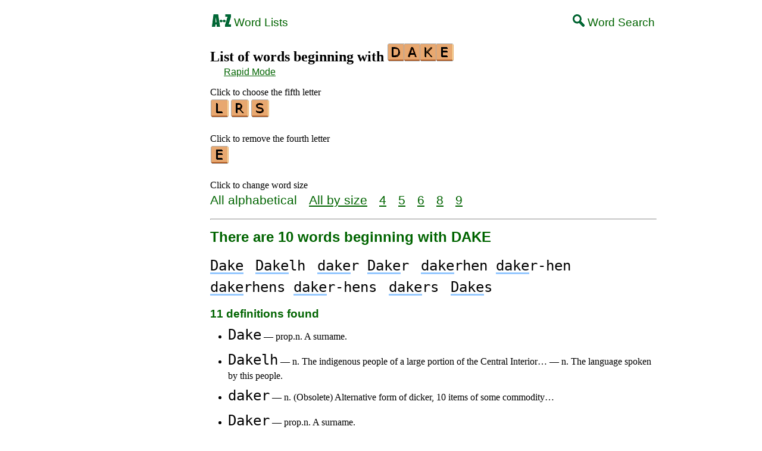

--- FILE ---
content_type: text/html
request_url: https://en.wikwik.org/d/d/4/wordsbeginningdake.htm
body_size: 3103
content:
<!DOCTYPE html><html lang=en id=top><head><meta charset=utf-8><title>All words beginning with DAKE</title><meta name=description content="List of all words beginning with sequence DAKE. There are 10 words beginning with DAKE: DAKE DAKELH DAKER ... DAKERHENS DAKERS DAKES."><meta name=viewport content="width=device-width,initial-scale=1"><meta name=referrer content=origin><link rel=canonical href=https://en.wikwik.org/d/d/4/wordsbeginningdake.htm><meta property=og:image content=https://ortograf.biz/og.png><style>h1{font-family:"Times New Roman";font-size:150%;margin:0}h2{font-family:Arial;margin:15px 0 4px 0;color:darkgreen}a{font-family:"Lucida Console",monospace;color:black;text-decoration:none;font-size:150%;line-height:150%}a.ok{font-size:100%;text-decoration:underline;line-height:100%}a:hover{text-decoration:underline}a.bw{color:blue}a.cp{font-family:sans-serif}.mn{font-family:"Lucida Sans Unicode",sans-serif;text-decoration:none;color:darkgreen;font-size:120%}.az{vertical-align:top;display:inline-block;height:21px;width:32px;background:url(/p1.png)}.cm{vertical-align:top;display:inline-block;height:21px;width:20px;background:url(/p1.png) -55px 0}ul{font-family:"Lucida Sans Unicode",sans-serif;margin:0}li{margin:6px 0}.t1{width:100%}.ml{text-align:left;white-space:nowrap}.mr{text-align:right;white-space:nowrap}td.tp{vertical-align:top}span.ln{font-family:sans-serif;font-size:130%;line-height:150%;color:darkgreen}a.ln{font-family:sans-serif;font-size:130%;line-height:150%;color:darkgreen;text-decoration:underline}a.lm{font-family:sans-serif;font-size:100%;line-height:100%;color:darkgreen;text-decoration:underline}b{font-weight:normal;background-repeat:repeat-x;background-position:bottom;background-image:url("[data-uri]")}.mp{display:inline-block;height:21px;width:13px;background:url(/p1.png) -42px 0}.ms{display:inline-block;height:21px;width:13px;background:url(/p1.png) -75px 0}.ht{display:inline-block;height:18px;width:16px;background:url(/p1.png) -88px 0}.mh{display:inline-block;height:21px;width:25px;background:url(/p1.png) -104px 0}i{margin:2px 2px 0 0;border:1px solid white;display:inline-block;height:30px;width:30px;background-image:url(/lf.png)}i:hover{border:1px solid blue}div.a_f1{position:fixed;top:10px}div.a_f2{position:fixed;top:0;left:0;right:0;background:white}.a_l{padding-right:10px}.a_r{padding-left:10px}.a_t,.a_b,.a_l,.a_r{display:flex;justify-content:center;align-items:center}.a_l,.a_r{width:160px;height:610px}.a_t,.a_b{margin:5px auto;height:90px;width:728px}.a_h,.a_v{width:100%}td.a_tp{vertical-align:top;width:100%}i.ll{margin:0;border:0;width:27px}i.zz{margin:0;border:0}i.d{background-position:-90px 0}i.e{background-position:-120px 0}i.k{background-position:-300px 0}i.l{background-position:-330px 0}i.r{background-position:-510px 0}i.s{background-position:-540px 0}h3{font-family:Arial;margin:15px 0 4px 0;color:darkgreen}ul.df{font-family:"Lucida Sans Unicode";padding:0;margin:0 0 15px 30px}a.ex{padding-right:13px;background:url("[data-uri]") no-repeat top right}</style><style id=a_im>body,.a_h,.a_v{display:none}@media all and (min-width:1328px){.a_l,.a_r{width:336px}}@media all and (min-width:1050px){.a_l{width:336px}}@media all and (min-width:909.001px){.a_h{display:inline-block}}@media all and (max-width:909px){.a_v{display:inline-block}}@media all and (max-width:727px){.a_b,.a_t{height:100px;width:320px}}</style><link rel=icon href=/favicon.ico><script>window.addEventListener('load',function(){var s=document.createElement('script');s.src='/a1.js';s.async=true;document.head.appendChild(s)},false);</script></head><body><table><tr><td class=a_h><div class=a_l><div class=a_f1 id=a_il></div></div></td><td class=a_tp><div class=a_v><div class=a_f2><div class=a_t id=a_it></div><hr></div><div class=a_t></div></div><table class=t1><tr><td class=ml><a class=mn href=/lists.htm><span class=az></span> Word Lists</a></td><td class=mr><a class=mn href=/search.htm><span class=cm></span> Word Search</a></td></tr></table><br><h1>List of words beginning with <span style=white-space:nowrap><i class="ll d"></i><i class=ll style="background-position:0 -30px"></i><i class=ll style="background-position:-300px -30px"></i><i class=zz style="background-position:-120px -30px"></i></span></h1><p style=margin:3px>&emsp; <a class=lm href=/beginning.htm?dake>Rapid Mode</a></p><p>Click to choose the fifth letter<br><a title=L href=/d/d/5/wordsbeginningdakel.htm><i class=l></i></a><a title=R href=/d/d/5/wordsbeginningdaker.htm><i class=r></i></a><a title=S href=/d/d/5/wordsbeginningdakes.htm><i class=s></i></a></p><p>Click to remove the fourth letter<br><a title=E href=/d/d/3/wordsbeginningdak.htm><i class=e></i></a></p><p>Click to change word size<br><span class=ln>All&nbsp;alphabetical</span>&emsp; <a class=ln href=wordsbeginningdakesize.htm>All&nbsp;by&nbsp;size</a>&emsp; <a class=ln href=4letterwordsbeginningdake.htm>4</a>&emsp; <a class=ln href=5letterwordsbeginningdake.htm>5</a>&emsp; <a class=ln href=6letterwordsbeginningdake.htm>6</a>&emsp; <a class=ln href=8letterwordsbeginningdake.htm>8</a>&emsp; <a class=ln href=9letterwordsbeginningdake.htm>9</a></p><hr><h2>There are 10 words beginning with DAKE</h2><p><a href=/dake><b>Dake</b></a>&emsp; <a href=/dakelh><b>Dake</b>lh</a>&emsp; <a href=/daker><b>dake</b>r <b>Dake</b>r</a>&emsp; <a href=/dakerhen><b>dake</b>rhen <b>dake</b>r-hen</a>&emsp; <a href=/dakerhens><b>dake</b>rhens <b>dake</b>r-hens</a>&emsp; <a href=/dakers><b>dake</b>rs</a>&emsp; <a href=/dakes><b>Dake</b>s</a></p><h3>11 definitions found</h3><ul class=df><li><a class=lc href=/dake>Dake</a> — prop.n. A surname.</li><li><a class=lc href=/dakelh>Dakelh</a> — n. The indigenous people of a large portion of the Central Interior… — n. The language spoken by this people.</li><li><a class=lc href=/daker>daker</a> — n. (Obsolete) Alternative form of dicker, 10 items of some commodity…</li><li><a class=lc href=/daker>Daker</a> — prop.n. A surname.</li><li><a class=lc href=/dakerhen>dakerhen</a> — n. Alternative form of daker-hen.</li><li><a class=lc href=/dakerhen>daker-hen</a> — n. (Archaic, dialectal) corncrake.</li><li><a class=lc href=/dakerhens>dakerhens</a> — n. Plural of dakerhen.</li><li><a class=lc href=/dakerhens>daker-hens</a> — n. Plural of daker-hen.</li><li><a class=lc href=/dakers>dakers</a> — n. Plural of daker.</li><li><a class=lc href=/dakes>Dakes</a> — prop.n. Plural of Dake.</li></ul><script>function mr(){var xm;if(window.XMLHttpRequest){xm=new XMLHttpRequest();}else{xm=new ActiveXObject("Microsoft.XMLHTTP");}xm.onreadystatechange=function(){if(xm.readyState==4){if(xm.status==200){var dt=xm.responseText.split("\n");var cx=Math.floor((Math.random()*(dt.length-1)));location.href="/"+dt[cx];}}};var n=Math.floor((Math.random()*0));xm.open("GET","/rnd/"+n+".txt",true);xm.send();}</script><table class=t1><tr><td class=ml><a class=mn href=/d/d/4/wordsbeginningdakb.htm><span class=mp></span> Previous&nbsp;List</a></td><td class=mr><a class=mn href=/d/d/4/wordsbeginningdakh.htm>Next&nbsp;List <span class=ms></span></a></td></tr><tr><td class=ml><a class=mn href="javascript:mr()"><span class=mh></span> Random word</a></td><td class=mr><a class=mn href=#top>Back to top <span class=ht></span></a></tr></table><hr><h2>See this list for:</h2><ul><li>Scrabble in English: <a class=ok href=//www.bestwordlist.com/d/d/4/wordsbeginningdake.htm>6 words</a></li><li>French Wiktionary: <a class=ok href=//fr.wikwik.org/d/d/4/motsdebutantdake.htm>1 word</a></li><li>Spanish Wiktionary: no word</li><li>Italian Wiktionary: no word</li><li>German Wiktionary: <a class=ok href=//de.wikwik.org/d/d/4/worterbeginnendake.htm>5 words</a></li><li>Portuguese Wiktionary: no word</li><li>Dutch Wiktionary: <a class=ok href=//nl.wikwik.org/d/d/4/woordenbeginnenddake.htm>1 word</a></li></ul><hr><h2>Recommended websites</h2><ul><li>Visit <a class="ok bw" href=//www.BestWordList.com/>www.BestWordList.com</a> - to create word lists for scrabble.</li><li>Visit <a class="ok bw" href=//www.bestwordclub.com/en/>www.BestWordClub.com</a> - to play scrabble duplicate online.</li></ul><div class=a_v><hr><div class=a_b id=a_ib></div></div><hr><table><tr><td style=vertical-align:middle><img src=/o1.png alt="Ortograf Inc." height=30 width=42></td><td><span class="ok cp" style=font-size:75%>This site uses web cookies, click to <a class="ok cp" href=//ortograf.biz/cookiesen.htm>learn more</a>. Our <a class="ok cp" href=//ortograf.biz/privacyen.htm?en.WikWik.org>privacy policy</a>.<span id=a_ip></span><br>© Ortograf Inc. Website updated on 23 June 2023 (v-2.0.1<span id=a_iv>z</span>). <a class="ok cp" href=//ortograf.biz/indexen.htm>Informations &amp; Contacts</a>.</span></td></tr></table></td><td class=a_h><div class=a_r><div class=a_f1 id=a_ir></div></div></td></tr></table><style>body{display:inline;}</style></body></html>